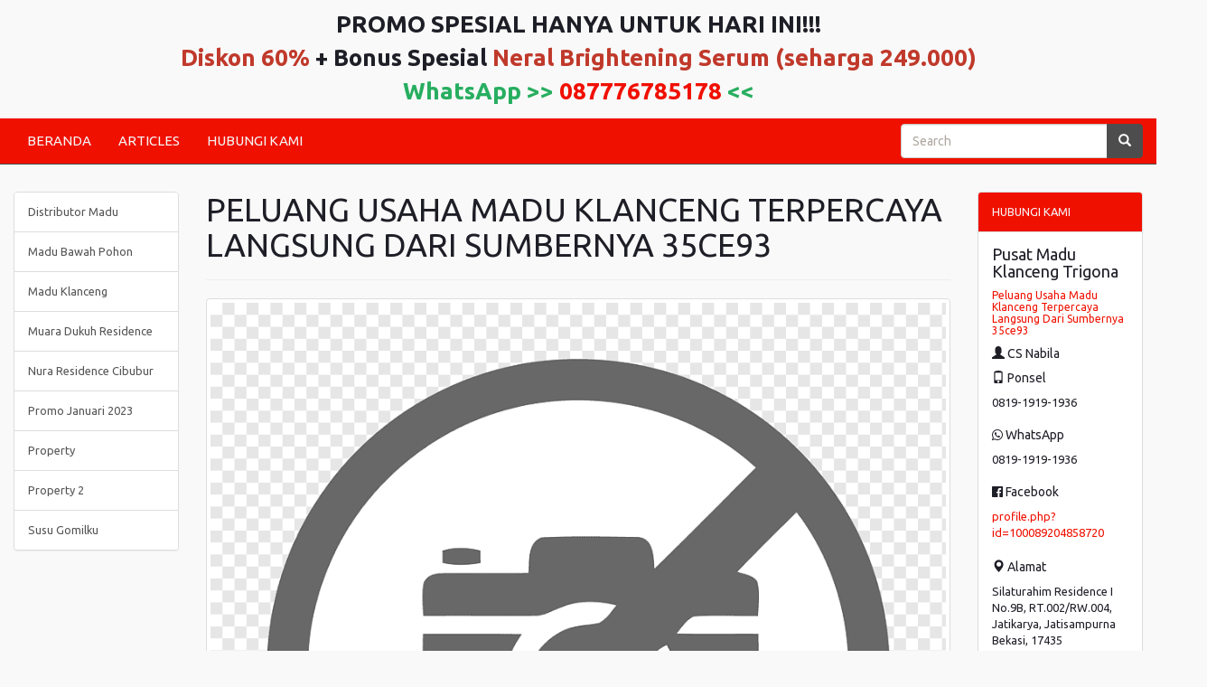

--- FILE ---
content_type: text/html; charset=UTF-8
request_url: https://pusatmadu.com/produk/216/Peluang-Usaha-Madu-Klanceng-Terpercaya-Langsung-Dari-Sumbernya-35ce93
body_size: 9185
content:
<!DOCTYPE HTML>
<html lang='en'>
	<head>
		<meta charset="UTF-8">
		<meta http-equiv="X-UA-Compatible" content="IE=edge">
		<meta name="viewport" content="width=device-width, initial-scale=1">
		<meta http-equiv='Content-Type' content='text/html; charset=iso-8859-1'/>
				<title>Peluang Usaha Madu Klanceng Terpercaya Langsung Dari Sumbernya 35ce93</title> 
		<meta name="description" content="Bisnis Madu adalah Peluang usaha yang tepat buat anda untuk memulai berbisnis, karena memiliki target pasar yang unik dan luas. Madu bisa dinikmati oleh s"/>
		<meta name="keywords" content="Peluang Usaha Madu Klanceng Terpercaya Langsung Dari Sumbernya 35ce93, distributor madu, distributor madu klanceng, bisnis madu, jual madu murah, madu asli murah"/>
		
		
		<meta itemprop="name" content="Peluang Usaha Madu Klanceng Terpercaya Langsung Dari Sumbernya 35ce93">
		<meta itemprop="description" content="Bisnis Madu adalah Peluang usaha yang tepat buat anda untuk memulai berbisnis, karena memiliki target pasar yang unik dan luas. Madu bisa dinikmati oleh s" >
		<meta itemprop="image" content="https://pusatmadu.com/no-image.png" >


		<meta property="og:title" content="Peluang Usaha Madu Klanceng Terpercaya Langsung Dari Sumbernya 35ce93" />
		<meta property="og:type" content="article" />
		<meta property="og:url" content="https://pusatmadu.com/produk/216/Peluang-Usaha-Madu-Klanceng-Terpercaya-Langsung-Dari-Sumbernya-35ce93" />
		
		
		<meta property="og:image" content="https://pusatmadu.com/no-image.png" />
		
				<meta property="og:description" content="Bisnis Madu adalah Peluang usaha yang tepat buat anda untuk memulai berbisnis, karena memiliki target pasar yang unik dan luas. Madu bisa dinikmati oleh s" />
		<link rel="canonical" href="https://pusatmadu.com/produk/216/Peluang-Usaha-Madu-Klanceng-Terpercaya-Langsung-Dari-Sumbernya-35ce93" />
		<meta name="google-site-verification" content="I9v95dwipTSNf2Z3SF_oI7sFt2w6RS9JGjBonRD4SdI" />
<meta name="google-site-verification" content="74jt7y6Htgry_vVRIMMR4Mwo2audWOaW_ZO4TuGj7nY" />
<meta name="msvalidate.01" content="7B72FAE9A25F3CD08F389F0C185BC86B" />
<meta name="author" content="cara sehat"/>
<meta name="language" content="Indonesia"/>
<meta name="generator" content="Morosakato"/>
<meta name="revisit-after" content="7"/>
<meta name="webcrawlers" content="all"/>
<meta name="rating" content="general"/>
<meta name="spiders" content="all"/>
<meta name="robots" content="index,follow"/>
<meta name="alexa" content="100"/>
<meta name="yahoo" content="100"/>
<meta name="googlebot" content="all, index, follow"/>
<meta name="pagerank" content="10"/>
<link rel="icon" type="image/png"  https://--domainwebsite--/uploads/icon.png">

<script type="application/ld+json">
{
  "@context": "https://schema.org",
  "@type": "Article",
  "mainEntityOfPage": {
    "@type": "WebPage",
    "@id": "https://pusatmadu.com/produk/216/Peluang-Usaha-Madu-Klanceng-Terpercaya-Langsung-Dari-Sumbernya-35ce93"
  },
  "headline": "Peluang Usaha Madu Klanceng Terpercaya Langsung Dari Sumbernya 35ce93",
  "description": "Bisnis Madu adalah Peluang usaha yang tepat buat anda untuk memulai berbisnis, karena memiliki target pasar yang unik dan luas. Madu bisa dinikmati oleh s",
  "image": "https://pusatmadu.com/no-image.png",  
  "author": {
    "@type": "Person",
    "name": "Selamat Datang"
  },  
  "publisher": {
    "@type": "Organization",
    "name": "Selamat Datang",
    "logo": {
      "@type": "ImageObject",
      "url": "https://pusatmadu.com/no-image.png"
    }
  },
  "datePublished": "2023-01-16",
  "dateModified": "2023-01-16"
}
</script>    		<link href="https://stackpath.bootstrapcdn.com/bootswatch/3.4.1/united/bootstrap.min.css" rel="stylesheet" integrity="sha384-Sa176srEjCXftw8QYd+wY/WVLqUNOlQ+ENT4shhgMBfALErUsVL8RrhU4zWbWyRt" crossorigin="anonymous">
		<link href="https://maxcdn.bootstrapcdn.com/font-awesome/4.6.1/css/font-awesome.min.css" rel="stylesheet" integrity="sha384-hQpvDQiCJaD2H465dQfA717v7lu5qHWtDbWNPvaTJ0ID5xnPUlVXnKzq7b8YUkbN" crossorigin="anonymous">
		<link rel="stylesheet" href="https://ajax.googleapis.com/ajax/libs/jqueryui/1.12.1/themes/smoothness/jquery-ui.css">
		<link href='https://pusatmadu.com/style.css' rel='stylesheet' type='text/css'/>
		<link href="https://fonts.googleapis.com/css?family=Open+Sans:400,400i,600,600i,700" rel="stylesheet">
		<link rel="shortcut icon" href="https://pusatmadu.com/uploads/" />
		<script>
        // menghilangkan param url dari Facebook
        
        if(/^\?fbclid=/.test(location.search))
           location.replace(location.href.replace(/\?fbclid.+/, ""));
        
        </script>
		<style>
					body{
				background:#f9f9f9;
				font-size: 150%;
			}
			a {
				color: #f01000;
			}
			#wrap{	
				margin:0 auto -150px;
				padding:0 0 150px;
			}
			.navbar-default, #search_form .btn-default{
				border-color:#4d4d4d;
			}
			.navbar-default,
			.panel > .panel-heading, 
			.red_button_kanan, 
			.btn-primary{
				background:#f01000;
			}
			.navbar-default .navbar-brand,
			.navbar-default .navbar-nav > li > a,
			.panel > .panel-heading,
			.red_button_kanan a{
				color:#f5f5f5;
			}
			.navbar-default .navbar-brand:hover,
			.navbar-default .navbar-brand:focus,
			.navbar-default .navbar-nav > li > a:hover,
			.navbar-default .navbar-nav > li > a:focus,
			.navbar-default .navbar-nav > .active > a, 
			.navbar-default .navbar-nav > .active > a:hover, 
			.navbar-default .navbar-nav > .active > a:focus{
				color:#ffffff;
			}
			.navbar-default .navbar-nav > li > a:hover,
			.navbar-default .navbar-nav > li > a:focus,
			.navbar-default .navbar-nav > .active > a, 
			.navbar-default .navbar-nav > .active > a:hover, 
			.navbar-default .navbar-nav > .active > a:focus,
			.navbar-default .navbar-toggle:hover,
			.navbar-default .navbar-toggle:focus, 
			#search_form .btn-default, 
			.red_button_kanan:hover, 
			.panel .active, 
			.panel .active:hover{
				background:#4d4d4d!important;
			}
			.navbar-default .navbar-toggle{
				border-color:#ffffff;
			}
			.navbar-default .navbar-toggle .icon-bar{
				background:#ffffff;
			}
			.carousel .item{
				height:480px;
			}
			.panel > .panel-heading{
				background-image:none;
			}
			.btn-primary{
				border-color:#f01000;
			}
			.btn-primary:hover {
				background:#4d4d4d!important;
				border-color:#4d4d4d;
			}
			#footer, #footer a{
				background:#c20000;
				color:#ffffff;
				height:150px;
			}
			@media (max-width:768px){
				.navbar-default .navbar-nav .open .dropdown-menu > li > a{
					color:#f5f5f5;
				}
				.navbar-default .navbar-nav .open .dropdown-menu > li > a:hover,
				.navbar-default .navbar-nav .open .dropdown-menu > li > a:focus{
					color:#ffffff;
				}
				.carousel .item {
					height:130px;
				}
				#footer {
					height:auto;
				}
				#footer .text-right {
					text-align: left;
				}
			}
        .kategor {
          width:100%;
          text-align: right;
          padding:10px 15px 9px 15px;
          background:#f01000;
				}.tutuik {position:absolute; right:0; top:0;}
        .page-header, h1,h2,h3,h4,h5,h6{margin-top:0;}
    </style>
			</head>
	<body>
   		<div id="fb-root"></div>
		<script>
			(function(d, s, id) {
				var js, fjs = d.getElementsByTagName(s)[0];
				if (d.getElementById(id)) return;
				js = d.createElement(s); js.id = id;
				js.src = "//connect.facebook.net/id_ID/all.js#xfbml=1&appId=392067876762";
				fjs.parentNode.insertBefore(js, fjs);
			}(document, 'script', 'facebook-jssdk'));
		</script>
		<div id="wrap">
			<div class='container' style='margin-top:15px'>
						<ul class='nav'>
						            
								<li>
									<p style="text-align:center"><span style="font-size:26px"><strong>PROMO SPESIAL HANYA UNTUK HARI INI!!!</strong></span></p>

<p style="text-align:center"><span style="font-size:26px"><strong><span style="color:#c0392b">Diskon 60%</span> + Bonus Spesial <span style="color:#c0392b">Neral Brightening Serum (seharga 249.000)</span></strong></span></p>

<p style="text-align:center"><span style="font-size:26px"><span style="color:#27ae60"><strong>WhatsApp &gt;&gt; <a href="http://pusatklanceng.whasap.me/order">087776785178</a> &lt;&lt;</strong></span></span></p>
								</li>
													</ul>
				
				
			</div>
			<div class="navbar-wrapper" style='margin-top:5px'>
	<div>
		<nav class='navbar navbar-default navbar-static-top' id='menu-atas' role='navigation'>
			<div  class='container-fluid'>
				<div class='navbar-header'>
					<button title='Klik here to open the menu' type='button' class='navbar-toggle collapsed' data-toggle='collapse' data-target='#bs-example-navbar-collapse-1'>
						<span class='sr-only'>Toggle navigation</span>
						<span class='icon-bar'></span>
						<span class='icon-bar'></span>
						<span class='icon-bar'></span>
					</button>
				</div>
				<div class='collapse navbar-collapse' id='bs-example-navbar-collapse-1'>
					<ul class='nav navbar-nav'>
												<li >
								<a href='https://pusatmadu.com/'>BERANDA</a>
							</li>
													<li >
								<a href='https://pusatmadu.com/2/articles'>ARTICLES</a>
							</li>
													<li >
								<a href='https://pusatmadu.com/4/hubungi-kami'>HUBUNGI KAMI</a>
							</li>
											</ul>
					<form class="navbar-form navbar-right" id="search_form" method="post" name='form_cari' role="search">
						<div class="form-group">
							<div class="input-group">
								<input id="search_field" name="cari" type="search" value="" placeholder="Search">
								<span class="input-group-btn">
									<button class="btn btn-default" id='search_button' title='search' type="submit"><span class='glyphicon glyphicon-search'></span></button>
								</span>
							</div>
						</div>
					</form>
				</div>
			</div>
		</nav>
	</div>
</div>
      <div class='container kategor visible-phone'>
            <style>
#primary_nav_wrap
{
    margin-top:0;
}

#primary_nav_wrap ul
{
    list-style:none;
    position:relative;
    float:left;
    margin:0;
    padding:0;
    z-index: 99;
}

#primary_nav_wrap ul a
{
    display:block;
    color:#ffffff;
    text-decoration:none;
    font-size:15px;
    padding:5px 15px 5px 15px;
}
#primary_nav_wrap ul a span
{
    margin-left: 15px;
    font-size: 17px;
}

#primary_nav_wrap ul li
{
    position:relative;
    float:left;
    margin:0;
    padding:0;
    border: 1px solid #eeeeee;
    border-radius: 3px;
}

#primary_nav_wrap ul li.current-menu-item
{
    background:#ddd;
}

#primary_nav_wrap ul li:hover
{
    
}

#primary_nav_wrap ul ul
{
    display:none;
    position:absolute;
    top:100%;
    left:0;
    background:#eeeeee;
    padding:0;
}

#primary_nav_wrap ul ul li
{
    float:none;
    width:330px;
    text-align: left;
}

#primary_nav_wrap ul ul a
{
    line-height:120%;
    padding:7px 15px;
}

#primary_nav_wrap ul ul ul
{
    top:0;
    left:100%;
}

#primary_nav_wrap ul ul a, #primary_nav_wrap ul ul ul a
{
    color:black;
    font-size: 14px;
}


#primary_nav_wrap ul li:hover > ul
{
    display:block;
}
</style>
<nav id="primary_nav_wrap">
    <ul>
      <li><a href="#"><i class="fa fa-list" aria-hidden="true"></i> KATEGORI <i class="fa fa-angle-down" aria-hidden="true"></i></a>
        <ul style='margin-top:10px'>
                         <li class="dir"><a href="https://pusatmadu.com/kategori/2/distributor-madu">- Distributor Madu</a></li>
                       <li class="dir"><a href="https://pusatmadu.com/kategori/7/madu-bawah-pohon">- Madu Bawah Pohon</a></li>
                       <li class="dir"><a href="https://pusatmadu.com/kategori/1/madu-klanceng">- Madu Klanceng</a></li>
                       <li class="dir"><a href="https://pusatmadu.com/kategori/8/muara-dukuh-residence">- Muara Dukuh Residence</a></li>
                       <li class="dir"><a href="https://pusatmadu.com/kategori/9/nura-residence-cibubur">- Nura Residence Cibubur</a></li>
                       <li class="dir"><a href="https://pusatmadu.com/kategori/3/promo-januari-2023">- Promo Januari 2023</a></li>
                       <li class="dir"><a href="https://pusatmadu.com/kategori/4/property">- Property</a></li>
                       <li class="dir"><a href="https://pusatmadu.com/kategori/5/property-2">- Property 2</a></li>
                       <li class="dir"><a href="https://pusatmadu.com/kategori/6/susu-gomilku">- Susu Gomilku</a></li>
            
        </ul>
      </li>
    </ul>
</nav>
<div style='margin-top:5px'>
<a href="https://api.whatsapp.com/send?phone=0819-1919-1936&amp;text=Halooo, Mohon Informasi Tentang Peluang Usaha Madu Klanceng Terpercaya Langsung Dari Sumbernya 35ce93. Terimakasih" style='color:#ffffff;padding-right:10px;'>
CHAT Via WhatsApp
</a>
</div>
      </div>
         <div class='container' style='margin-top:30px'>
						<ul class='nav'>
												</ul>
					</div>
			<div class="container-fluid">
        <div class='row'>
        <div class='col-sm-6 col-sm-push-3 col-lg-8 col-lg-push-2'>
			<div >
							</div>
            <section>
	<header class='page-header'>
		<h1>PELUANG USAHA MADU KLANCENG TERPERCAYA LANGSUNG DARI SUMBERNYA 35CE93</h1>
	</header>
	<div class='row'>
	
		<div class='col-sm-12'>
			<a class='img-thumbnail' href='https://pusatmadu.com/no-image.png' target='_blank' title='Klik untuk membuka gambar dengan ukuran sebenarnya di tab baru'><img alt='Peluang Usaha Madu Klanceng Terpercaya Langsung Dari Sumbernya 35ce93' src="https://pusatmadu.com/no-image.png"/></a>
		</div>
			<div class='col-sm-4'>
			<h3></h3>
      <i>Dilihat : <strong>331</strong> kali</i>
				</div>
	</div>
</section>
	<section>
		<div class="panel panel-default" style='margin-top:5px'>
			<div class="panel-body">
        <p><span style="color: rgb(0, 49, 99);">100% dari Madu Klanceng Asli Langsung dari Sumbernya</span></p><p style="font-size: 24px; font-weight: bold;">Jadi Distributor Madu Tanpa Takut Rugi, Dijamin Laku</p></p><div class="sisipan"></div><p>Mulai bisnis yang terjamin dari Madu Klanceng berkualitas premium tanpa batas expired, 100% Murni langsung dari sumbernya.</p></p><div class="sisipan"></div><p>Berbisnis Madu adalah Usaha yang tepat untuk anda memulai bisnis, karena memiliki target konsumen yang luas. Madu bisa dinikmati oleh semua kalangan umur, Madu adalah produk yang baik dan menyehatkan bagi tubuh karena itu madu jadi banyak dicari oleh para konsumen.</p></p><div class="sisipan"></div><p><img src="https://www.spesialkak.com/wp-content/uploads/2022/12/usaha-madu-klanceng.png" style="width: 50%;"> </p></p><div class="sisipan"></div><p>Kami menyediakan wadah untuk anda memulai bisnis tanpa ada rasa takut akan rugi.</p></p><div class="sisipan"></div><p><div class="table-responsive"><table class="table linksisip"><tbody><tr><td><div class="lihatjg"><strong>Baca juga: </strong><a href="https://pusatmadu.com/produk/1192/Jual-Madu-Bawah-Pohon-Terdekat-Medan">Jual Madu Bawah Pohon Terdekat Medan</a><p>Madu Bawah Pohon – Esensi Sehat dari Alam Liar Nusantara 

Keseharian yang padat dan lingkungan yang tidak bersahabat menuntut perlindungan dari dalam. Madu Bawah Pohon menjawabnya dengan kemurnian alami dari hutan Indonesia. 

Madu Bawah Pohon Itu Apa, Sih? 

Tanpa bahan tambahan, tanpa proses industri —</p></div></td></tr></tbody></table></div></p><p style="font-size: 24px; font-weight: bold;">Kenapa harus pilih Bisnis Madu Klanceng dari kami?</p><ul><li>Madu adalah produk yang sangat dicari, karena segudang manfaatnya bagi tubuh.</li><li>Terjamin Asli 100% langsung dari hutan.</li><li>Produk tanpa expired (jika expired kami ganti).</li><li>Multiguna! Madu bisa diolah kembali ke berbagai makanan dan minuman ataupun obat-obatan</li><li>Memiliki target pasar yang luas, cocok untuk semua usia.</li><li>Sudah teruji lab 100% murni madu asli dan pasti halal.</li><li>Gak perlu bingung kelola bisnisnya, kami sediakan software dengan fitur canggih, semua serba otomatis dan mudah.</li></ul><p style="font-weight: bold;">Sekarang Saatnya untuk investasi dengan produk berkualitas dan terjamin khasiatnya</p></p><div class="sisipan"></div><p><img src="https://www.spesialkak.com/wp-content/uploads/2022/06/WhatsApp-Image-2022-06-17-at-10.00.21.jpeg" style="width: 50%;"> </p><p style="font-size: 24px; font-weight: bold;">Apa aja sih Manfaat dari Madu Klanceng?</p><ul><li>Membantu mempercepat proses penyembuhan penyakit.</li><li>Membantu meningkatkan kecerdasan anak (terdapat banyak kandungan Vitamin pada madu).</li><li>Meningkatkan daya tahan tubuh.</li><li>Meningkatkan dan menjaga stamina tubuh.</li><li>Baik juga untuk mencukupi nutrisi ibu hamil.</li><li>Mempercantik kulit tubuh dan wajah.</li><li>Membantu mencegah penyakit dalam.</li><li>dan masih banyak lagi...</li></ul></p><div class="sisipan"></div><p></p><p style="font-weight: bold;">Ambil Kesempatan ini!! Sudah Banyak yang Merasakan Hasilnya</p></p><div class="sisipan"></div><p><img src="https://www.spesialkak.com/wp-content/uploads/2022/11/Desain-tanpa-judul-min-1024x1024.png" style="font-size: 0.875rem; letter-spacing: 0.8px; width: 50%;"></p><p style="font-weight: bold; font-size: 18px;">Silahkan Hubungi Kami dengan Klik tombol WhatsApp dibawah</p><p style="font-weight: bold; font-size: 18px;"><p><a target="_blank" href="https://api.whatsapp.com/send?phone=6281919191936&amp;text=Saya Mau Ambil Promo Madu Klanceng Hari ini"><button type="button" class="btn btn-success fa fa-2x fa-whatsapp" data-fbevent="AddToCart" id="addToCartButton"><font color="#fff">   6281919191936</font></button></a></p></p></p><div class="sisipan"></div><p></p></p><div class="sisipan"></div><p> </p></p>                     <br />
        	    <p style='font-size:smaller'>
					Tag : <br> 				</p>
			</div>
		</div>
        
	</section>

<section>
    <div class='singitan'>
        Peluang Usaha Madu Klanceng Terpercaya Langsung Dari Sumbernya 35ce93</p>    </div>
</section>
<section>
	<header class='page-header'><h1><small>Produk lainnya</small></h1></header>		
		<article class='clearfix'>
			<div class='row'>
							<div class="col-md-4">
					<a class='thumbnail' href="https://pusatmadu.com/produk/289/jual-rumah-iden-dekat-dengan-gerbang-toll-di-jakarta-timur" title="Jual Rumah Iden Dekat Dengan Gerbang Toll Di Jakarta Timur">
						<img alt="Jual Rumah Iden Dekat Dengan Gerbang Toll Di Jakarta Timur" src="https://pusatmadu.com/uploads/Jual20250214-033439-1.webp"/>
					</a>
				</div>
							<div class='col-md-8'>
					<h3>
						<a href="https://pusatmadu.com/produk/289/jual-rumah-iden-dekat-dengan-gerbang-toll-di-jakarta-timur" title="Jual Rumah Iden Dekat Dengan Gerbang Toll Di Jakarta Timur">Jual Rumah Iden Dekat Dengan Gerbang Toll Di Jakarta Timur</a>
					</h3>
					<h4>
										</h4>
					Muara Dukuh Residence – Hunian Mewah dengan Konsep Klasik Modern di Jakarta Timur


Nikmati kenyamanan rumah dua lantai bergaya klasik modern di Muara Dukuh Residence, Jakarta Timur.


 Keuntungan Ganda: Gratis 3 unit AC untuk  ...
				</div>
			</div>
		</article>
				
		<article class='clearfix'>
			<div class='row'>
							<div class="col-md-4">
					<a class='thumbnail' href="https://pusatmadu.com/produk/290/harga-rumah-iden-dekat-dengan-gerbang-toll-di-jakarta-timur" title="Harga Rumah Iden Dekat Dengan Gerbang Toll Di Jakarta Timur">
						<img alt="Harga Rumah Iden Dekat Dengan Gerbang Toll Di Jakarta Timur" src="https://pusatmadu.com/uploads/Promo20250214-030234-1.webp"/>
					</a>
				</div>
							<div class='col-md-8'>
					<h3>
						<a href="https://pusatmadu.com/produk/290/harga-rumah-iden-dekat-dengan-gerbang-toll-di-jakarta-timur" title="Harga Rumah Iden Dekat Dengan Gerbang Toll Di Jakarta Timur">Harga Rumah Iden Dekat Dengan Gerbang Toll Di Jakarta Timur</a>
					</h3>
					<h4>
										</h4>
					Muara Dukuh Residence – Hunian Mewah dengan Konsep Klasik Modern di Jakarta Timur


Perumahan Muara Dukuh Residence menawarkan rumah dua lantai dengan desain elegan yang ideal untuk keluarga.


 Promo Terbatas: 3 unit AC gratis  ...
				</div>
			</div>
		</article>
				
		<article class='clearfix'>
			<div class='row'>
							<div class="col-md-4">
					<a class='thumbnail' href="https://pusatmadu.com/produk/291/promo-rumah-iden-dekat-dengan-gerbang-toll-di-jakarta-timur" title="Promo Rumah Iden Dekat Dengan Gerbang Toll Di Jakarta Timur">
						<img alt="Promo Rumah Iden Dekat Dengan Gerbang Toll Di Jakarta Timur" src="https://pusatmadu.com/uploads/Promo20250214-035558-1.webp"/>
					</a>
				</div>
							<div class='col-md-8'>
					<h3>
						<a href="https://pusatmadu.com/produk/291/promo-rumah-iden-dekat-dengan-gerbang-toll-di-jakarta-timur" title="Promo Rumah Iden Dekat Dengan Gerbang Toll Di Jakarta Timur">Promo Rumah Iden Dekat Dengan Gerbang Toll Di Jakarta Timur</a>
					</h3>
					<h4>
										</h4>
					Muara Dukuh Residence – Hunian Mewah dengan Konsep Klasik Modern di Jakarta Timur


Rumah di Muara Dukuh Residence mengusung konsep klasik modern dua lantai yang memaksimalkan kenyamanan.


 Promo Terbatas: 3 unit AC gratis untuk  ...
				</div>
			</div>
		</article>
				
		<article class='clearfix'>
			<div class='row'>
							<div class="col-md-4">
					<a class='thumbnail' href="https://pusatmadu.com/produk/292/jual-rumah-kavling-dekat-dengan-gerbang-toll-di-jakarta-timur" title="Jual Rumah Kavling Dekat Dengan Gerbang Toll Di Jakarta Timur">
						<img alt="Jual Rumah Kavling Dekat Dengan Gerbang Toll Di Jakarta Timur" src="https://pusatmadu.com/uploads/Harga20250214-035841-1.webp"/>
					</a>
				</div>
							<div class='col-md-8'>
					<h3>
						<a href="https://pusatmadu.com/produk/292/jual-rumah-kavling-dekat-dengan-gerbang-toll-di-jakarta-timur" title="Jual Rumah Kavling Dekat Dengan Gerbang Toll Di Jakarta Timur">Jual Rumah Kavling Dekat Dengan Gerbang Toll Di Jakarta Timur</a>
					</h3>
					<h4>
										</h4>
					Muara Dukuh Residence – Hunian Mewah dengan Konsep Klasik Modern di Jakarta Timur


Muara Dukuh Residence menawarkan hunian dua lantai dengan sentuhan desain klasik modern yang nyaman dan elegan.


 Bonus Pembelian: Dapatkan 3 unit  ...
				</div>
			</div>
		</article>
				
		<article class='clearfix'>
			<div class='row'>
							<div class="col-md-4">
					<a class='thumbnail' href="https://pusatmadu.com/produk/293/harga-rumah-kavling-dekat-dengan-gerbang-toll-di-jakarta-timur" title="Harga Rumah Kavling Dekat Dengan Gerbang Toll Di Jakarta Timur">
						<img alt="Harga Rumah Kavling Dekat Dengan Gerbang Toll Di Jakarta Timur" src="https://pusatmadu.com/uploads/Promo20250214-030234-1.webp"/>
					</a>
				</div>
							<div class='col-md-8'>
					<h3>
						<a href="https://pusatmadu.com/produk/293/harga-rumah-kavling-dekat-dengan-gerbang-toll-di-jakarta-timur" title="Harga Rumah Kavling Dekat Dengan Gerbang Toll Di Jakarta Timur">Harga Rumah Kavling Dekat Dengan Gerbang Toll Di Jakarta Timur</a>
					</h3>
					<h4>
										</h4>
					Muara Dukuh Residence – Hunian Mewah dengan Konsep Klasik Modern di Jakarta Timur


Rumah dua lantai di Muara Dukuh Residence hadir dengan konsep klasik modern yang memadukan estetika dan fungsionalitas.


 Dapatkan Promo Spesial: 3  ...
				</div>
			</div>
		</article>
				
		<article class='clearfix'>
			<div class='row'>
							<div class="col-md-4">
					<a class='thumbnail' href="https://pusatmadu.com/produk/294/promo-rumah-kavling-dekat-dengan-gerbang-toll-di-jakarta-timur" title="Promo Rumah Kavling Dekat Dengan Gerbang Toll Di Jakarta Timur">
						<img alt="Promo Rumah Kavling Dekat Dengan Gerbang Toll Di Jakarta Timur" src="https://pusatmadu.com/uploads/Promo20250214-033913-1.webp"/>
					</a>
				</div>
							<div class='col-md-8'>
					<h3>
						<a href="https://pusatmadu.com/produk/294/promo-rumah-kavling-dekat-dengan-gerbang-toll-di-jakarta-timur" title="Promo Rumah Kavling Dekat Dengan Gerbang Toll Di Jakarta Timur">Promo Rumah Kavling Dekat Dengan Gerbang Toll Di Jakarta Timur</a>
					</h3>
					<h4>
										</h4>
					Muara Dukuh Residence – Hunian Mewah dengan Konsep Klasik Modern di Jakarta Timur


Perumahan Muara Dukuh Residence menawarkan rumah dua lantai dengan desain elegan yang ideal untuk keluarga.


 Keuntungan Ganda: Gratis 3 unit AC  ...
				</div>
			</div>
		</article>
				
		<article class='clearfix'>
			<div class='row'>
							<div class="col-md-4">
					<a class='thumbnail' href="https://pusatmadu.com/produk/295/jual-muara-dukuh-residence-akses-mudah-di-jakarta-timur" title="Jual Muara Dukuh Residence Akses Mudah Di Jakarta Timur">
						<img alt="Jual Muara Dukuh Residence Akses Mudah Di Jakarta Timur" src="https://pusatmadu.com/uploads/Harga20250214-025509-1.webp"/>
					</a>
				</div>
							<div class='col-md-8'>
					<h3>
						<a href="https://pusatmadu.com/produk/295/jual-muara-dukuh-residence-akses-mudah-di-jakarta-timur" title="Jual Muara Dukuh Residence Akses Mudah Di Jakarta Timur">Jual Muara Dukuh Residence Akses Mudah Di Jakarta Timur</a>
					</h3>
					<h4>
										</h4>
					Muara Dukuh Residence – Hunian Mewah dengan Konsep Klasik Modern di Jakarta Timur


Nikmati kehangatan rumah dua lantai di Muara Dukuh Residence yang mengusung konsep klasik modern di lokasi strategis.


 Penawaran Istimewa: Gratis 3  ...
				</div>
			</div>
		</article>
				
		<article class='clearfix'>
			<div class='row'>
							<div class="col-md-4">
					<a class='thumbnail' href="https://pusatmadu.com/produk/296/harga-muara-dukuh-residence-akses-mudah-di-jakarta-timur" title="Harga Muara Dukuh Residence Akses Mudah Di Jakarta Timur">
						<img alt="Harga Muara Dukuh Residence Akses Mudah Di Jakarta Timur" src="https://pusatmadu.com/uploads/Jual20250214-035216-1.webp"/>
					</a>
				</div>
							<div class='col-md-8'>
					<h3>
						<a href="https://pusatmadu.com/produk/296/harga-muara-dukuh-residence-akses-mudah-di-jakarta-timur" title="Harga Muara Dukuh Residence Akses Mudah Di Jakarta Timur">Harga Muara Dukuh Residence Akses Mudah Di Jakarta Timur</a>
					</h3>
					<h4>
										</h4>
					Muara Dukuh Residence – Hunian Mewah dengan Konsep Klasik Modern di Jakarta Timur


Rumah di Muara Dukuh Residence mengusung konsep klasik modern dua lantai yang memaksimalkan kenyamanan.


 Spesial untuk Anda: Nikmati 3 unit AC  ...
				</div>
			</div>
		</article>
				
		<article class='clearfix'>
			<div class='row'>
							<div class="col-md-4">
					<a class='thumbnail' href="https://pusatmadu.com/produk/297/promo-muara-dukuh-residence-akses-mudah-di-jakarta-timur" title="Promo Muara Dukuh Residence Akses Mudah Di Jakarta Timur">
						<img alt="Promo Muara Dukuh Residence Akses Mudah Di Jakarta Timur" src="https://pusatmadu.com/uploads/Harga20250214-034751-1.webp"/>
					</a>
				</div>
							<div class='col-md-8'>
					<h3>
						<a href="https://pusatmadu.com/produk/297/promo-muara-dukuh-residence-akses-mudah-di-jakarta-timur" title="Promo Muara Dukuh Residence Akses Mudah Di Jakarta Timur">Promo Muara Dukuh Residence Akses Mudah Di Jakarta Timur</a>
					</h3>
					<h4>
										</h4>
					Muara Dukuh Residence – Hunian Mewah dengan Konsep Klasik Modern di Jakarta Timur


Muara Dukuh Residence menawarkan hunian dua lantai dengan sentuhan desain klasik modern yang nyaman dan elegan.


 Promo Hebat: Gratis 3 unit  ...
				</div>
			</div>
		</article>
				
		<article class='clearfix'>
			<div class='row'>
							<div class="col-md-4">
					<a class='thumbnail' href="https://pusatmadu.com/produk/298/jual-rumah-2-lantai-akses-mudah-di-jakarta-timur" title="Jual Rumah 2 Lantai Akses Mudah Di Jakarta Timur">
						<img alt="Jual Rumah 2 Lantai Akses Mudah Di Jakarta Timur" src="https://pusatmadu.com/uploads/Harga20250214-035841-1.webp"/>
					</a>
				</div>
							<div class='col-md-8'>
					<h3>
						<a href="https://pusatmadu.com/produk/298/jual-rumah-2-lantai-akses-mudah-di-jakarta-timur" title="Jual Rumah 2 Lantai Akses Mudah Di Jakarta Timur">Jual Rumah 2 Lantai Akses Mudah Di Jakarta Timur</a>
					</h3>
					<h4>
										</h4>
					Muara Dukuh Residence – Hunian Mewah dengan Konsep Klasik Modern di Jakarta Timur


Temukan rumah dua lantai bernuansa klasik modern yang eksklusif di Muara Dukuh Residence.


 Penawaran Eksklusif: 3 unit AC gratis untuk kesejukan  ...
				</div>
			</div>
		</article>
				
		<article class='clearfix'>
			<div class='row'>
							<div class="col-md-4">
					<a class='thumbnail' href="https://pusatmadu.com/produk/299/harga-rumah-2-lantai-akses-mudah-di-jakarta-timur" title="Harga Rumah 2 Lantai Akses Mudah Di Jakarta Timur">
						<img alt="Harga Rumah 2 Lantai Akses Mudah Di Jakarta Timur" src="https://pusatmadu.com/uploads/Promo20250214-030234-1.webp"/>
					</a>
				</div>
							<div class='col-md-8'>
					<h3>
						<a href="https://pusatmadu.com/produk/299/harga-rumah-2-lantai-akses-mudah-di-jakarta-timur" title="Harga Rumah 2 Lantai Akses Mudah Di Jakarta Timur">Harga Rumah 2 Lantai Akses Mudah Di Jakarta Timur</a>
					</h3>
					<h4>
										</h4>
					Muara Dukuh Residence – Hunian Mewah dengan Konsep Klasik Modern di Jakarta Timur


Muara Dukuh Residence menghadirkan rumah dua lantai dengan desain klasik modern yang elegan,  memberikan kenyamanan maksimal untuk keluarga Anda. Berlokasi  ...
				</div>
			</div>
		</article>
				
		<article class='clearfix'>
			<div class='row'>
							<div class="col-md-4">
					<a class='thumbnail' href="https://pusatmadu.com/produk/300/promo-rumah-2-lantai-akses-mudah-di-jakarta-timur" title="Promo Rumah 2 Lantai Akses Mudah Di Jakarta Timur">
						<img alt="Promo Rumah 2 Lantai Akses Mudah Di Jakarta Timur" src="https://pusatmadu.com/uploads/Harga20250214-025509-1.webp"/>
					</a>
				</div>
							<div class='col-md-8'>
					<h3>
						<a href="https://pusatmadu.com/produk/300/promo-rumah-2-lantai-akses-mudah-di-jakarta-timur" title="Promo Rumah 2 Lantai Akses Mudah Di Jakarta Timur">Promo Rumah 2 Lantai Akses Mudah Di Jakarta Timur</a>
					</h3>
					<h4>
										</h4>
					Muara Dukuh Residence – Hunian Mewah dengan Konsep Klasik Modern di Jakarta Timur


Rumah dua lantai di Muara Dukuh Residence hadir dengan konsep klasik modern yang memadukan estetika dan fungsionalitas.


 Penawaran Istimewa: Gratis 3  ...
				</div>
			</div>
		</article>
				
		<article class='clearfix'>
			<div class='row'>
							<div class="col-md-4">
					<a class='thumbnail' href="https://pusatmadu.com/produk/301/jual-rumah-iden-akses-mudah-di-jakarta-timur" title="Jual Rumah Iden Akses Mudah Di Jakarta Timur">
						<img alt="Jual Rumah Iden Akses Mudah Di Jakarta Timur" src="https://pusatmadu.com/uploads/Harga20250214-035841-1.webp"/>
					</a>
				</div>
							<div class='col-md-8'>
					<h3>
						<a href="https://pusatmadu.com/produk/301/jual-rumah-iden-akses-mudah-di-jakarta-timur" title="Jual Rumah Iden Akses Mudah Di Jakarta Timur">Jual Rumah Iden Akses Mudah Di Jakarta Timur</a>
					</h3>
					<h4>
										</h4>
					Muara Dukuh Residence – Hunian Mewah dengan Konsep Klasik Modern di Jakarta Timur


Rumah dua lantai di Muara Dukuh Residence hadir dengan konsep klasik modern yang memadukan estetika dan fungsionalitas.


 Spesial untuk Anda:  ...
				</div>
			</div>
		</article>
				
		<article class='clearfix'>
			<div class='row'>
							<div class="col-md-4">
					<a class='thumbnail' href="https://pusatmadu.com/produk/302/harga-rumah-iden-akses-mudah-di-jakarta-timur" title="Harga Rumah Iden Akses Mudah Di Jakarta Timur">
						<img alt="Harga Rumah Iden Akses Mudah Di Jakarta Timur" src="https://pusatmadu.com/uploads/Jual20250214-033439-1.webp"/>
					</a>
				</div>
							<div class='col-md-8'>
					<h3>
						<a href="https://pusatmadu.com/produk/302/harga-rumah-iden-akses-mudah-di-jakarta-timur" title="Harga Rumah Iden Akses Mudah Di Jakarta Timur">Harga Rumah Iden Akses Mudah Di Jakarta Timur</a>
					</h3>
					<h4>
										</h4>
					Muara Dukuh Residence – Hunian Mewah dengan Konsep Klasik Modern di Jakarta Timur


Hunian dua lantai di Muara Dukuh Residence dirancang dengan desain klasik modern yang hangat untuk keluarga Anda.


 Promo Spesial untuk  ...
				</div>
			</div>
		</article>
				
		<article class='clearfix'>
			<div class='row'>
							<div class="col-md-4">
					<a class='thumbnail' href="https://pusatmadu.com/produk/303/promo-rumah-iden-akses-mudah-di-jakarta-timur" title="Promo Rumah Iden Akses Mudah Di Jakarta Timur">
						<img alt="Promo Rumah Iden Akses Mudah Di Jakarta Timur" src="https://pusatmadu.com/uploads/Harga20250214-035841-1.webp"/>
					</a>
				</div>
							<div class='col-md-8'>
					<h3>
						<a href="https://pusatmadu.com/produk/303/promo-rumah-iden-akses-mudah-di-jakarta-timur" title="Promo Rumah Iden Akses Mudah Di Jakarta Timur">Promo Rumah Iden Akses Mudah Di Jakarta Timur</a>
					</h3>
					<h4>
										</h4>
					Muara Dukuh Residence – Hunian Mewah dengan Konsep Klasik Modern di Jakarta Timur


Temukan rumah dua lantai bernuansa klasik modern yang eksklusif di Muara Dukuh Residence.


 Penawaran Istimewa: Gratis 3 unit AC untuk kenyamanan  ...
				</div>
			</div>
		</article>
				
		<article class='clearfix'>
			<div class='row'>
							<div class="col-md-4">
					<a class='thumbnail' href="https://pusatmadu.com/produk/304/jual-rumah-kavling-akses-mudah-di-jakarta-timur" title="Jual Rumah Kavling Akses Mudah Di Jakarta Timur">
						<img alt="Jual Rumah Kavling Akses Mudah Di Jakarta Timur" src="https://pusatmadu.com/uploads/Harga20250214-035841-1.webp"/>
					</a>
				</div>
							<div class='col-md-8'>
					<h3>
						<a href="https://pusatmadu.com/produk/304/jual-rumah-kavling-akses-mudah-di-jakarta-timur" title="Jual Rumah Kavling Akses Mudah Di Jakarta Timur">Jual Rumah Kavling Akses Mudah Di Jakarta Timur</a>
					</h3>
					<h4>
										</h4>
					Muara Dukuh Residence – Hunian Mewah dengan Konsep Klasik Modern di Jakarta Timur


Perumahan Muara Dukuh Residence menawarkan rumah dua lantai dengan desain elegan yang ideal untuk keluarga.


 Promo Hebat: Gratis 3 unit AC  ...
				</div>
			</div>
		</article>
		<div class='col-md-12 text-right'><ul class='pagination pagination-sm'><li><a href='https://pusatmadu.com/produk/216/Peluang-Usaha-Madu-Klanceng-Terpercaya-Langsung-Dari-Sumbernya-35ce93/?page=161' title='sebelumnya'><span class='glyphicon glyphicon-chevron-left'></span></a></li><li><a href='https://pusatmadu.com/produk/216/Peluang-Usaha-Madu-Klanceng-Terpercaya-Langsung-Dari-Sumbernya-35ce93/?page=1' title='awal'>1</a></li><li><a>...</a></li><li><a href='https://pusatmadu.com/produk/216/Peluang-Usaha-Madu-Klanceng-Terpercaya-Langsung-Dari-Sumbernya-35ce93/?page=160'>160</a></li><li><a href='https://pusatmadu.com/produk/216/Peluang-Usaha-Madu-Klanceng-Terpercaya-Langsung-Dari-Sumbernya-35ce93/?page=161'>161</a></li><li class='active'><a>162 <span class='sr-only'>(current)</span></a></li><li><a href='https://pusatmadu.com/produk/216/Peluang-Usaha-Madu-Klanceng-Terpercaya-Langsung-Dari-Sumbernya-35ce93/?page=163'>163</a></li><li><a href='https://pusatmadu.com/produk/216/Peluang-Usaha-Madu-Klanceng-Terpercaya-Langsung-Dari-Sumbernya-35ce93/?page=164'>164</a></li><li><a>...</a></li><li><a href='https://pusatmadu.com/produk/216/Peluang-Usaha-Madu-Klanceng-Terpercaya-Langsung-Dari-Sumbernya-35ce93/?page=188' title='akhir'>188</a></li><li><a href='https://pusatmadu.com/produk/216/Peluang-Usaha-Madu-Klanceng-Terpercaya-Langsung-Dari-Sumbernya-35ce93/?page=163' title='berikutnya'><span class='glyphicon glyphicon-chevron-right'></span></a></li></ul></div>	<div class='col-sm-12' style='height:50px'></div>
</section>
        </div>
        <div class='col-sm-3 col-sm-pull-6 col-lg-2 col-lg-pull-8 '>
        <aside class='sidebar'>
		<div class='panel panel-default hidden-phone'>
					<div class='list-group' id='mn-kategori'>
							<a class='list-group-item ' href='https://pusatmadu.com/kategori/2/distributor-madu' title="Distributor Madu">Distributor Madu</a>
							<a class='list-group-item ' href='https://pusatmadu.com/kategori/7/madu-bawah-pohon' title="Madu Bawah Pohon">Madu Bawah Pohon</a>
							<a class='list-group-item ' href='https://pusatmadu.com/kategori/1/madu-klanceng' title="Madu Klanceng">Madu Klanceng</a>
							<a class='list-group-item ' href='https://pusatmadu.com/kategori/8/muara-dukuh-residence' title="Muara Dukuh Residence">Muara Dukuh Residence</a>
							<a class='list-group-item ' href='https://pusatmadu.com/kategori/9/nura-residence-cibubur' title="Nura Residence Cibubur">Nura Residence Cibubur</a>
							<a class='list-group-item ' href='https://pusatmadu.com/kategori/3/promo-januari-2023' title="Promo Januari 2023">Promo Januari 2023</a>
							<a class='list-group-item ' href='https://pusatmadu.com/kategori/4/property' title="Property">Property</a>
							<a class='list-group-item ' href='https://pusatmadu.com/kategori/5/property-2' title="Property 2">Property 2</a>
							<a class='list-group-item ' href='https://pusatmadu.com/kategori/6/susu-gomilku' title="Susu Gomilku">Susu Gomilku</a>
						</div>
		</div>
	<div class='singitan'></div><div class='singitan'><br><br></div><div class='singitan'><br><br></div><div class='singitan'><br><br></div></aside>       
        </div>
                <div class='col-sm-3 col-lg-2'>
            <aside class='sidebar'>
	<div class='panel panel-default'>
		<div class="panel-heading">HUBUNGI KAMI</div>
		<div class="panel-body">
		<h4>Pusat Madu Klanceng Trigona</h4><h6><a href='https://pusatmadu.com/produk/216/Peluang-Usaha-Madu-Klanceng-Terpercaya-Langsung-Dari-Sumbernya-35ce93' target=_blank>Peluang Usaha Madu Klanceng Terpercaya Langsung Dari Sumbernya 35ce93</a></h6><h5><span class='glyphicon glyphicon-user'></span> CS Nabila</h5>				<address>
					<h5><span class='glyphicon glyphicon-phone'></span> Ponsel</h5>
					0819-1919-1936				</address>
							<address>
					<h5><span class='fa fa-whatsapp'></span> WhatsApp</h5>
					0819-1919-1936				</address>
							<address>
					<h5><span class="fa fa-facebook-official"></span> Facebook</h5>
					<a href="https://www.facebook.com/profile.php?id=100089204858720" target="_blank">profile.php?id=100089204858720</a>
				</address>
							<address>
        
					<h5><span class='glyphicon glyphicon-map-marker'></span> Alamat</h5>
					Silaturahim Residence I No.9B, RT.002/RW.004, Jatikarya, Jatisampurna<br/>Bekasi, 17435<br/>Jawa Barat - Indonesia				</address>
							<address>
					<h5><span class='glyphicon glyphicon-globe'></span> Website</h5>
					<a href='https://pusatklanceng.com' target='_blank'>https://pusatklanceng.com</a><br/><a href='https://www.pusatklanceng.com/promo-madu-bawah-pohon/' target='_blank'>https://www.pusatklanceng.com/promo-madu-bawah-pohon/</a><br/><a href='https://www.pusatklanceng.com/promo-susu-kambing-gomilku/' target='_blank'>https://www.pusatklanceng.com/promo-susu-kambing-gomilku/</a><br/><a href='https://www.pusatrumah.com/muara-dukuh-residence-rumah-impian/#' target='_blank'>https://www.pusatrumah.com/muara-dukuh-residence-rumah-impian/#</a><br/><a href='https://www.pusatrumah.com/nura-residence-rumah-impian/' target='_blank'>https://www.pusatrumah.com/nura-residence-rumah-impian/</a>				</address>
					</div>
	</div>
	<div class='panel panel-default'>
		<div class="panel-body">
					<div align='center' style='margin-bottom:5px'><script type="text/javascript">
history.pushState(null, null);
window.addEventListener('popstate', function(event) {
    window.location.assign("https://www.pusatklanceng.com/trigona-premium-klanceng/");
});
</script></div>
				</div>
	</div>
		<div class='panel panel-default'>
			<div class='panel-heading'>PRODUK TERPOPULER</div>
			<div class="panel-body">
							<a href="https://pusatmadu.com/produk/271/jual-madu-hutan-asli-premium-murah-di-bekasi" style="color:#666; font-size:16px;">Jual Madu Hutan Asli Premium Murah di Bekasi  </a>
						</div>
		</div>
	<div class='singitan'>		<article class="media">
			<div class="media-body">
				<h3 class="media-heading">
					<a href="https://pusatmadu.com/produk/1666/Cari-Madu-Bawah-Pohon-Terlengkap-Palembang" title="Cari Madu Bawah Pohon Terlengkap Palembang">Cari Madu Bawah Pohon Terlengkap Palembang</a>
				</h3>
			</div>
		</article>
			<article class="media">
			<div class="media-body">
				<h3 class="media-heading">
					<a href="https://pusatmadu.com/produk/1459/Cari-Madu-Bawah-Pohon-Terbesar-Padang" title="Cari Madu Bawah Pohon Terbesar Padang">Cari Madu Bawah Pohon Terbesar Padang</a>
				</h3>
			</div>
		</article>
			<article class="media">
			<div class="media-body">
				<h3 class="media-heading">
					<a href="https://pusatmadu.com/produk/248/Usaha-Madu-Berkualitas-Langsung-Dari-Sumbernya-b3fe33" title="Usaha Madu Berkualitas Langsung Dari Sumbernya b3fe33">Usaha Madu Berkualitas Langsung Dari Sumbernya b3fe33</a>
				</h3>
			</div>
		</article>
			<article class="media">
			<div class="media-body">
				<h3 class="media-heading">
					<a href="https://pusatmadu.com/produk/1965/Sedia-Madu-Bawah-Pohon-Terdekat-Jayapura" title="Sedia Madu Bawah Pohon Terdekat Jayapura">Sedia Madu Bawah Pohon Terdekat Jayapura</a>
				</h3>
			</div>
		</article>
			<article class="media">
			<div class="media-body">
				<h3 class="media-heading">
					<a href="https://pusatmadu.com/produk/1378/Cari-Madu-Bawah-Pohon-Terdekat-Bali" title="Cari Madu Bawah Pohon Terdekat Bali">Cari Madu Bawah Pohon Terdekat Bali</a>
				</h3>
			</div>
		</article>
	</div><div class='singitan'><br><br></div><div class='singitan'><br><br></div><div class='singitan'><br><br></div></aside>       
        </div>
               
        </div>       
      </div>
      <div class='singitan'>
      <div class="container">
		<div class="row clearfix">
		<div class="col-md-12 column">
			<div class="jumbotron well">
      <h2><a href='https://pusatmadu.com/produk/2523/sedia-madu-bawah-pohon-terlengkap-manado' title='Sedia Madu Bawah Pohon Terlengkap Manado' target=_blank>Sedia Madu Bawah Pohon Terlengkap Manado</a></h2><span><i class="fa fa-eye"></i> Posting by Admin</span><br><br><p>Sedia Madu Bawah Pohon Terlengkap Manado          Madu Bawah Pohon – Kebaikan Alami Langsung dari Hutan Nusantara 

Di zaman modern yang serba cepat dan penuh polusi, menjaga kesehatan bukan lagi pilihan, tapi kebutuhan. Sayangnya, banyak orang masih mengandalkan suplemen sintetis dan makanan olahan yang justru memberi beban tambahan bagi tubuh. Di tengah tantangan ini, hadirlah solusi alami: Madu</p><p>
          	<br><br> 
			</p>
			<span><i class="fa fa-eye"></i> 29 Kali</span>
			</div>
		</div>
	</div>
	</section>   
</div>      </div>
		</div>
		<footer id="footer">
		<div class="container">	
	<div class='row'>
		<div class='col-sm-3'>
			<ul class="list-unstyled">
							<li><a href='https://pusatmadu.com/1/beranda'>BERANDA</a></li>
							<li><a href='https://pusatmadu.com/2/articles'>ARTICLES</a></li>
							<li><a href='https://pusatmadu.com/4/hubungi-kami'>HUBUNGI KAMI</a></li>
						</ul>
		</div>
		<div class='col-sm-3'>
			<ul class="list-unstyled">
						</ul>
		</div>
		<div class='col-sm-3'>
		© 2023 Created by <a href="https://pusatmadu.com/">Pusat Madu</a>
		</div>
		<div class='col-sm-3 text-right'>
			<a href='https://pusatmadu.com/rss' target='_blank' title='RSS'>RSS</a>
			|
			<a href='https://pusatmadu.com/sitemap.xml' target='_blank' title='Sitemap'>sitemap.xml</a>
		</div>
	</div>
</div>		</footer>
		<script src="https://ajax.googleapis.com/ajax/libs/jquery/1.12.2/jquery.min.js"></script>
		<script src="https://maxcdn.bootstrapcdn.com/bootstrap/3.3.6/js/bootstrap.min.js" integrity="sha384-0mSbJDEHialfmuBBQP6A4Qrprq5OVfW37PRR3j5ELqxss1yVqOtnepnHVP9aJ7xS" crossorigin="anonymous"></script>
		<script src="https://ajax.googleapis.com/ajax/libs/jqueryui/1.12.1/jquery-ui.min.js"></script>
		<script src="https://www.google.com/recaptcha/api.js" async defer></script>
        <script src="https://cdnjs.cloudflare.com/ajax/libs/jquery.isotope/3.0.6/isotope.pkgd.js"></script>
        <script src="https://pusatmadu.com/script.js"></script>
    <script>
$(document).ready(function() {
    $(".sisipan").hide();
	$("#search_field" ).autocomplete({
      		source: "/cari_autocomplete.php",
      		minLength: 2,
      		select: function( event, ui ) {
        		console.log( "Selected: " + ui.item.value + " aka " + ui.item.id );
      		}
    	});
});
</script>
	</body>
</html>
